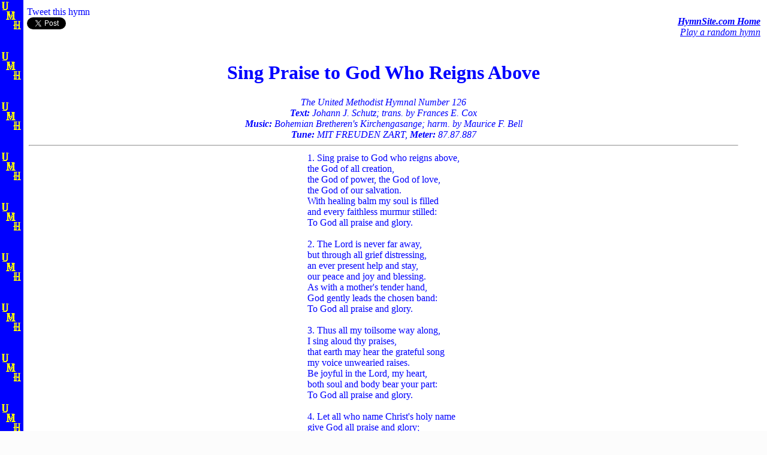

--- FILE ---
content_type: text/html
request_url: https://hymnsite.com/lyrics/umh126.sht
body_size: 2074
content:
<!DOCTYPE HTML PUBLIC "-//W3C//DTD HTML 4.01 Transitional//EN"
"http://www.w3.org/TR/html4/loose.dtd">
<html><head><title>
Sing Praise to God Who Reigns Above - HymnSite.com - United Methodist Hymnal #126
</title>
<meta http-equiv="content-type" content="text/html; charset=UTF-8">
<meta http-equiv="content-language" content="en-us">
<meta name=viewport content="width=device-width, initial-scale=1">
<META NAME="Description" CONTENT="Sing Praise to God Who Reigns Above by Johann J. Schutz; trans. by Frances E. Cox (Hymn #126, United Methodist Hymnal) from HymnSite.com, with lyrics, texts, MIDI files, piano scores, ppt slides, videos, and more.">
<META NAME="Keywords" CONTENT="Sing Praise to God Who Reigns Above, Johann J. Schutz; trans. by Frances E. Cox, Bohemian Bretheren's Kirchengasange; harm. by Maurice F. Bell, 126, United, Methodist, Hymnal, HymnSite.com, hymns, free, download, lyrics, text, midi, piano, pdf, scores, ppt, slide">
</head>
<body background="../img/bgbarblu.gif" bgcolor="#fcfcfc" text="#0000ff" link="#0000ff" vlink="#000000">
<table width="100%" border="0"><tr valign="top"><td width="30"></td><td>
Tweet this hymn<br><a href="https://twitter.com/share" class="twitter-share-button" data-text="Hymn Tweet" data-count="none" data-dnt="true">Tweet</a> <script>!function(d,s,id){var js,fjs=d.getElementsByTagName(s)[0],p=/^http:/.test(d.location)?'http':'https';if(!d.getElementById(id)){js=d.createElement(s);js.id=id;js.src=p+'://platform.twitter.com/widgets.js';fjs.parentNode.insertBefore(js,fjs);}}(document, 'script', 'twitter-wjs');</script>
</td><td width=150 nowrap>
<p align=right><i><b><a href="http://www.HymnSite.com" target="_top">
HymnSite.com Home</a></b><br><a href=umh468.sht>Play a random hymn</a></i></p>
</td></tr></table>
<blockquote>
<center><h1>Sing Praise to God Who Reigns Above</h1>
<i>The United Methodist Hymnal Number 126<br>
<b>Text:</b> Johann J. Schutz; trans. by Frances E. Cox
<br><b>Music:</b> Bohemian Bretheren's Kirchengasange; harm. by Maurice F. Bell
<br><b>Tune:</b> MIT FREUDEN ZART, 
<b>Meter:</b> 87.87.887
</i>
<hr>
</center>
<center><table border=0><tr><td align="left">
1.	Sing praise to God who reigns above, 
<br>
	the God of all creation, 
<br>
	the God of power, the God of love, 
<br>
	the God of our salvation.  
<br>
	With healing balm my soul is filled 
<br>
	and every faithless murmur stilled:  
<br>
	To God all praise and glory.
<br>

<br>
2.	The Lord is never far away, 
<br>
	but through all grief distressing, 
<br>
	an ever present help and stay, 
<br>
	our peace and joy and blessing.  
<br>
	As with a mother's tender hand, 
<br>
	God gently leads the chosen band:  
<br>
	To God all praise and glory.
<br>

<br>
3.	Thus all my toilsome way along, 
<br>
	I sing aloud thy praises, 
<br>
	that earth may hear the grateful song 
<br>
	my voice unwearied raises.  
<br>
	Be joyful in the Lord, my heart, 
<br>
	both soul and body bear your part:  
<br>
	To God all praise and glory.
<br>

<br>
4.	Let all who name Christ's holy name 
<br>
	give God all praise and glory; 
<br>
	let all who own his power proclaim 
<br>
	aloud the wondrous story!  
<br>
	Cast each false idol from its throne, 
<br>
	for Christ is Lord, and Christ alone:  
<br>
	To God all praise and glory.
<br>

</td></tr></table></center>
<center><hr>Choose an instrument: <A href=piano.cgi>Piano</A> | <A href=organ.cgi>Organ</A> | <A href=bells.cgi>Bells</A><hr></center>
<dl><dt><b>Links for downloading:</b>
<dd><a href="../lyrics/umh126.txt">Text file</a>
<dd><a href="../midifiles/umh126.mid">Plain MIDI</a> | <a href="../midifiles/umh12601.mid">Piano</a> | <a href="../midifiles/umh12620.mid">Organ</a> | <a href="../midifiles/umh12612.mid">Bells</a>
<dd><a href="../pdf/126piano.pdf">Piano score sheet music (pdf file)</a>
<dd><a href="umh126.ppt">Slides (ppt file)</a>
</dl>
<embed src="../midifiles/umh126.mid" autostart=true height=40 width=140 loop=4>
<p>
<center><hr width="80%"><table width="100%" border=2 bgcolor="#ffffcc" cellpadding=4><tr><td><center><font size="+2" color="red"><b><i>Links please</i></b></font></center><p><b>Please add a link to <font color="blue"><u><i>http://www.HymnSite.com</i></u></font></b> on your site if you find our resources are useful to you or your ministry.<p><i>God bless you!<br><b>HymnSite.com</i></b></td></tr></table></center></blockquote><center><hr width="80%"><b><i>Find all of your favorite church hymns at <a target="_top" href="http://www.HymnSite.com">HymnSite.com</a></i></b></center>
<p></body></html>

